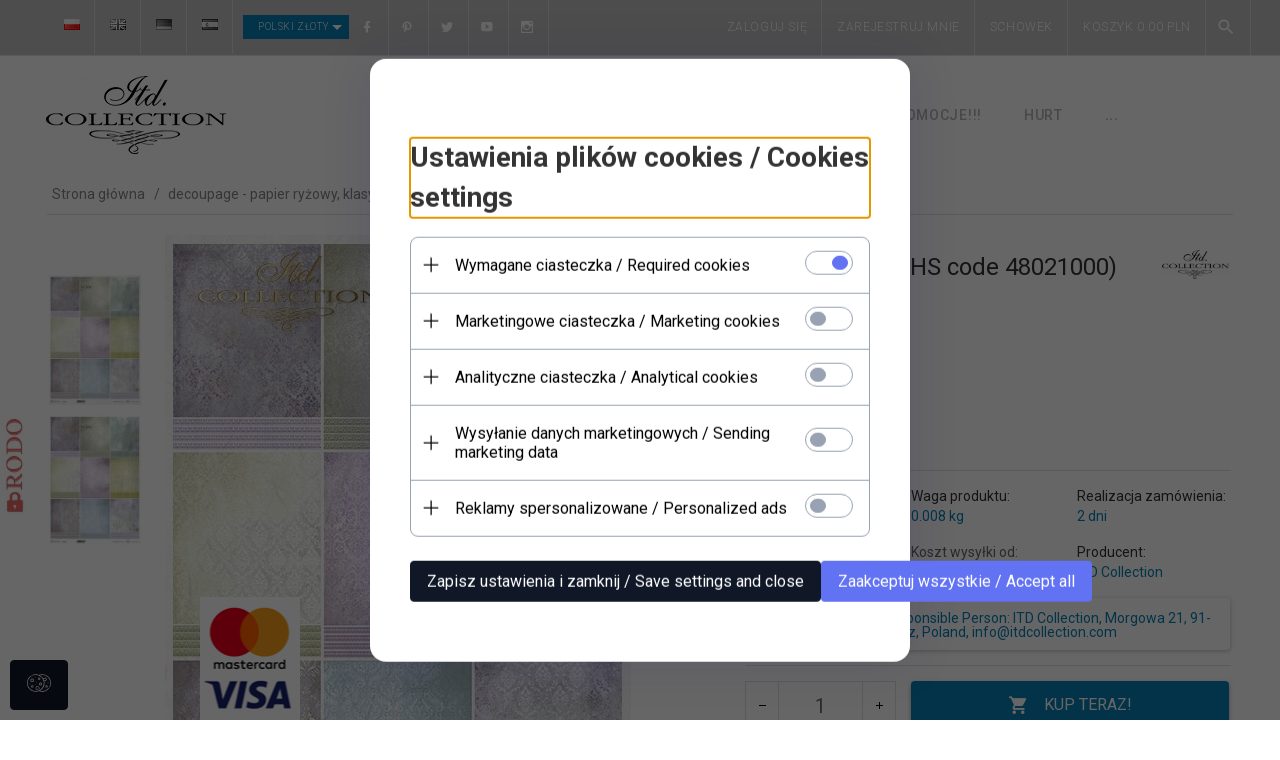

--- FILE ---
content_type: text/html; charset=UTF-8
request_url: https://itdcollection.com/ajax/info/mis/
body_size: -14
content:
{"misId":"11741ee559f4827fcb43c084b48c2fbd"}

--- FILE ---
content_type: text/html; charset=utf-8
request_url: https://accounts.google.com/o/oauth2/postmessageRelay?parent=https%3A%2F%2Fitdcollection.com&jsh=m%3B%2F_%2Fscs%2Fabc-static%2F_%2Fjs%2Fk%3Dgapi.lb.en.OE6tiwO4KJo.O%2Fd%3D1%2Frs%3DAHpOoo_Itz6IAL6GO-n8kgAepm47TBsg1Q%2Fm%3D__features__
body_size: 163
content:
<!DOCTYPE html><html><head><title></title><meta http-equiv="content-type" content="text/html; charset=utf-8"><meta http-equiv="X-UA-Compatible" content="IE=edge"><meta name="viewport" content="width=device-width, initial-scale=1, minimum-scale=1, maximum-scale=1, user-scalable=0"><script src='https://ssl.gstatic.com/accounts/o/2580342461-postmessagerelay.js' nonce="9uEwV1PAqYJvEpXsZmQkLw"></script></head><body><script type="text/javascript" src="https://apis.google.com/js/rpc:shindig_random.js?onload=init" nonce="9uEwV1PAqYJvEpXsZmQkLw"></script></body></html>